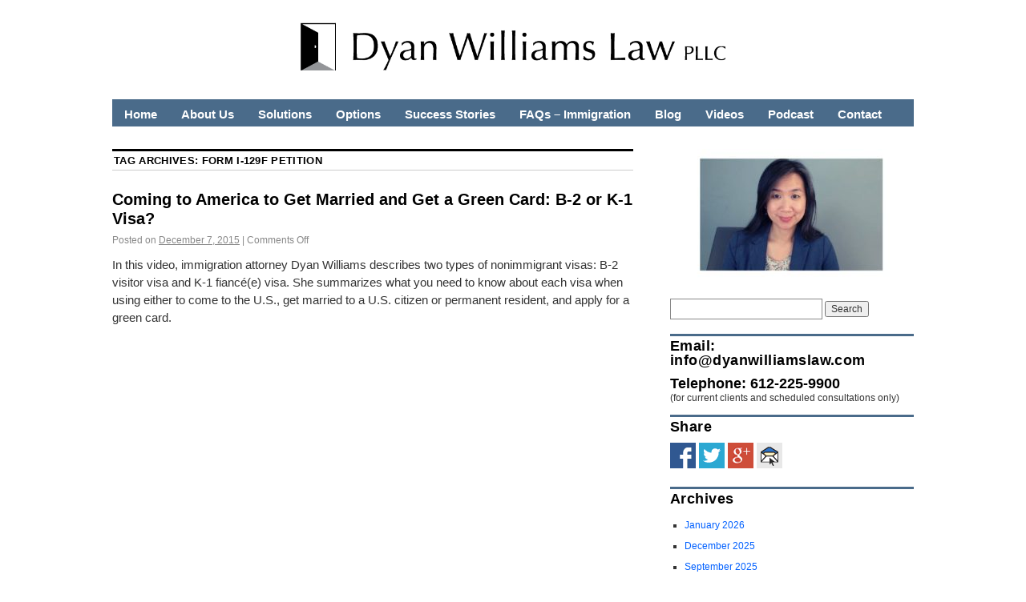

--- FILE ---
content_type: text/html; charset=UTF-8
request_url: https://dyanwilliamslaw.com/tag/form-i-129f-petition/
body_size: 12335
content:
<!DOCTYPE html>
<!--[if IE 6]>
<html id="ie6" lang="en-US">
<![endif]-->
<!--[if IE 8]>
<html id="ie8" lang="en-US">
<![endif]-->
<!--[if (!IE)]><!-->
<html lang="en-US">
<!--<![endif]-->

<head>
<meta charset="UTF-8" />
<title>Form I-129F petition | Dyan Williams Law PLLC</title>
<link rel="profile" href="http://gmpg.org/xfn/11" />
<link rel="pingback" href="https://dyanwilliamslaw.com/xmlrpc.php" />
<meta name='robots' content='max-image-preview:large' />
<link rel='dns-prefetch' href='//platform.linkedin.com' />
<link rel='dns-prefetch' href='//checkout.stripe.com' />
<link rel="alternate" type="application/rss+xml" title="Dyan Williams Law PLLC &raquo; Feed" href="https://dyanwilliamslaw.com/feed/" />
<link rel="alternate" type="application/rss+xml" title="Dyan Williams Law PLLC &raquo; Comments Feed" href="https://dyanwilliamslaw.com/comments/feed/" />
<link rel="alternate" type="application/rss+xml" title="Dyan Williams Law PLLC &raquo; Form I-129F petition Tag Feed" href="https://dyanwilliamslaw.com/tag/form-i-129f-petition/feed/" />
<script type="text/javascript">
/* <![CDATA[ */
window._wpemojiSettings = {"baseUrl":"https:\/\/s.w.org\/images\/core\/emoji\/14.0.0\/72x72\/","ext":".png","svgUrl":"https:\/\/s.w.org\/images\/core\/emoji\/14.0.0\/svg\/","svgExt":".svg","source":{"concatemoji":"https:\/\/dyanwilliamslaw.com\/wp-includes\/js\/wp-emoji-release.min.js?ver=6.4.7"}};
/*! This file is auto-generated */
!function(i,n){var o,s,e;function c(e){try{var t={supportTests:e,timestamp:(new Date).valueOf()};sessionStorage.setItem(o,JSON.stringify(t))}catch(e){}}function p(e,t,n){e.clearRect(0,0,e.canvas.width,e.canvas.height),e.fillText(t,0,0);var t=new Uint32Array(e.getImageData(0,0,e.canvas.width,e.canvas.height).data),r=(e.clearRect(0,0,e.canvas.width,e.canvas.height),e.fillText(n,0,0),new Uint32Array(e.getImageData(0,0,e.canvas.width,e.canvas.height).data));return t.every(function(e,t){return e===r[t]})}function u(e,t,n){switch(t){case"flag":return n(e,"\ud83c\udff3\ufe0f\u200d\u26a7\ufe0f","\ud83c\udff3\ufe0f\u200b\u26a7\ufe0f")?!1:!n(e,"\ud83c\uddfa\ud83c\uddf3","\ud83c\uddfa\u200b\ud83c\uddf3")&&!n(e,"\ud83c\udff4\udb40\udc67\udb40\udc62\udb40\udc65\udb40\udc6e\udb40\udc67\udb40\udc7f","\ud83c\udff4\u200b\udb40\udc67\u200b\udb40\udc62\u200b\udb40\udc65\u200b\udb40\udc6e\u200b\udb40\udc67\u200b\udb40\udc7f");case"emoji":return!n(e,"\ud83e\udef1\ud83c\udffb\u200d\ud83e\udef2\ud83c\udfff","\ud83e\udef1\ud83c\udffb\u200b\ud83e\udef2\ud83c\udfff")}return!1}function f(e,t,n){var r="undefined"!=typeof WorkerGlobalScope&&self instanceof WorkerGlobalScope?new OffscreenCanvas(300,150):i.createElement("canvas"),a=r.getContext("2d",{willReadFrequently:!0}),o=(a.textBaseline="top",a.font="600 32px Arial",{});return e.forEach(function(e){o[e]=t(a,e,n)}),o}function t(e){var t=i.createElement("script");t.src=e,t.defer=!0,i.head.appendChild(t)}"undefined"!=typeof Promise&&(o="wpEmojiSettingsSupports",s=["flag","emoji"],n.supports={everything:!0,everythingExceptFlag:!0},e=new Promise(function(e){i.addEventListener("DOMContentLoaded",e,{once:!0})}),new Promise(function(t){var n=function(){try{var e=JSON.parse(sessionStorage.getItem(o));if("object"==typeof e&&"number"==typeof e.timestamp&&(new Date).valueOf()<e.timestamp+604800&&"object"==typeof e.supportTests)return e.supportTests}catch(e){}return null}();if(!n){if("undefined"!=typeof Worker&&"undefined"!=typeof OffscreenCanvas&&"undefined"!=typeof URL&&URL.createObjectURL&&"undefined"!=typeof Blob)try{var e="postMessage("+f.toString()+"("+[JSON.stringify(s),u.toString(),p.toString()].join(",")+"));",r=new Blob([e],{type:"text/javascript"}),a=new Worker(URL.createObjectURL(r),{name:"wpTestEmojiSupports"});return void(a.onmessage=function(e){c(n=e.data),a.terminate(),t(n)})}catch(e){}c(n=f(s,u,p))}t(n)}).then(function(e){for(var t in e)n.supports[t]=e[t],n.supports.everything=n.supports.everything&&n.supports[t],"flag"!==t&&(n.supports.everythingExceptFlag=n.supports.everythingExceptFlag&&n.supports[t]);n.supports.everythingExceptFlag=n.supports.everythingExceptFlag&&!n.supports.flag,n.DOMReady=!1,n.readyCallback=function(){n.DOMReady=!0}}).then(function(){return e}).then(function(){var e;n.supports.everything||(n.readyCallback(),(e=n.source||{}).concatemoji?t(e.concatemoji):e.wpemoji&&e.twemoji&&(t(e.twemoji),t(e.wpemoji)))}))}((window,document),window._wpemojiSettings);
/* ]]> */
</script>
<style id='wp-emoji-styles-inline-css' type='text/css'>

	img.wp-smiley, img.emoji {
		display: inline !important;
		border: none !important;
		box-shadow: none !important;
		height: 1em !important;
		width: 1em !important;
		margin: 0 0.07em !important;
		vertical-align: -0.1em !important;
		background: none !important;
		padding: 0 !important;
	}
</style>
<link rel='stylesheet' id='wp-block-library-css' href='https://dyanwilliamslaw.com/wp-includes/css/dist/block-library/style.min.css?ver=6.4.7' type='text/css' media='all' />
<style id='wp-block-library-inline-css' type='text/css'>
.has-text-align-justify{text-align:justify;}
</style>
<style id='classic-theme-styles-inline-css' type='text/css'>
/*! This file is auto-generated */
.wp-block-button__link{color:#fff;background-color:#32373c;border-radius:9999px;box-shadow:none;text-decoration:none;padding:calc(.667em + 2px) calc(1.333em + 2px);font-size:1.125em}.wp-block-file__button{background:#32373c;color:#fff;text-decoration:none}
</style>
<style id='global-styles-inline-css' type='text/css'>
body{--wp--preset--color--black: #000000;--wp--preset--color--cyan-bluish-gray: #abb8c3;--wp--preset--color--white: #ffffff;--wp--preset--color--pale-pink: #f78da7;--wp--preset--color--vivid-red: #cf2e2e;--wp--preset--color--luminous-vivid-orange: #ff6900;--wp--preset--color--luminous-vivid-amber: #fcb900;--wp--preset--color--light-green-cyan: #7bdcb5;--wp--preset--color--vivid-green-cyan: #00d084;--wp--preset--color--pale-cyan-blue: #8ed1fc;--wp--preset--color--vivid-cyan-blue: #0693e3;--wp--preset--color--vivid-purple: #9b51e0;--wp--preset--gradient--vivid-cyan-blue-to-vivid-purple: linear-gradient(135deg,rgba(6,147,227,1) 0%,rgb(155,81,224) 100%);--wp--preset--gradient--light-green-cyan-to-vivid-green-cyan: linear-gradient(135deg,rgb(122,220,180) 0%,rgb(0,208,130) 100%);--wp--preset--gradient--luminous-vivid-amber-to-luminous-vivid-orange: linear-gradient(135deg,rgba(252,185,0,1) 0%,rgba(255,105,0,1) 100%);--wp--preset--gradient--luminous-vivid-orange-to-vivid-red: linear-gradient(135deg,rgba(255,105,0,1) 0%,rgb(207,46,46) 100%);--wp--preset--gradient--very-light-gray-to-cyan-bluish-gray: linear-gradient(135deg,rgb(238,238,238) 0%,rgb(169,184,195) 100%);--wp--preset--gradient--cool-to-warm-spectrum: linear-gradient(135deg,rgb(74,234,220) 0%,rgb(151,120,209) 20%,rgb(207,42,186) 40%,rgb(238,44,130) 60%,rgb(251,105,98) 80%,rgb(254,248,76) 100%);--wp--preset--gradient--blush-light-purple: linear-gradient(135deg,rgb(255,206,236) 0%,rgb(152,150,240) 100%);--wp--preset--gradient--blush-bordeaux: linear-gradient(135deg,rgb(254,205,165) 0%,rgb(254,45,45) 50%,rgb(107,0,62) 100%);--wp--preset--gradient--luminous-dusk: linear-gradient(135deg,rgb(255,203,112) 0%,rgb(199,81,192) 50%,rgb(65,88,208) 100%);--wp--preset--gradient--pale-ocean: linear-gradient(135deg,rgb(255,245,203) 0%,rgb(182,227,212) 50%,rgb(51,167,181) 100%);--wp--preset--gradient--electric-grass: linear-gradient(135deg,rgb(202,248,128) 0%,rgb(113,206,126) 100%);--wp--preset--gradient--midnight: linear-gradient(135deg,rgb(2,3,129) 0%,rgb(40,116,252) 100%);--wp--preset--font-size--small: 13px;--wp--preset--font-size--medium: 20px;--wp--preset--font-size--large: 36px;--wp--preset--font-size--x-large: 42px;--wp--preset--spacing--20: 0.44rem;--wp--preset--spacing--30: 0.67rem;--wp--preset--spacing--40: 1rem;--wp--preset--spacing--50: 1.5rem;--wp--preset--spacing--60: 2.25rem;--wp--preset--spacing--70: 3.38rem;--wp--preset--spacing--80: 5.06rem;--wp--preset--shadow--natural: 6px 6px 9px rgba(0, 0, 0, 0.2);--wp--preset--shadow--deep: 12px 12px 50px rgba(0, 0, 0, 0.4);--wp--preset--shadow--sharp: 6px 6px 0px rgba(0, 0, 0, 0.2);--wp--preset--shadow--outlined: 6px 6px 0px -3px rgba(255, 255, 255, 1), 6px 6px rgba(0, 0, 0, 1);--wp--preset--shadow--crisp: 6px 6px 0px rgba(0, 0, 0, 1);}:where(.is-layout-flex){gap: 0.5em;}:where(.is-layout-grid){gap: 0.5em;}body .is-layout-flow > .alignleft{float: left;margin-inline-start: 0;margin-inline-end: 2em;}body .is-layout-flow > .alignright{float: right;margin-inline-start: 2em;margin-inline-end: 0;}body .is-layout-flow > .aligncenter{margin-left: auto !important;margin-right: auto !important;}body .is-layout-constrained > .alignleft{float: left;margin-inline-start: 0;margin-inline-end: 2em;}body .is-layout-constrained > .alignright{float: right;margin-inline-start: 2em;margin-inline-end: 0;}body .is-layout-constrained > .aligncenter{margin-left: auto !important;margin-right: auto !important;}body .is-layout-constrained > :where(:not(.alignleft):not(.alignright):not(.alignfull)){max-width: var(--wp--style--global--content-size);margin-left: auto !important;margin-right: auto !important;}body .is-layout-constrained > .alignwide{max-width: var(--wp--style--global--wide-size);}body .is-layout-flex{display: flex;}body .is-layout-flex{flex-wrap: wrap;align-items: center;}body .is-layout-flex > *{margin: 0;}body .is-layout-grid{display: grid;}body .is-layout-grid > *{margin: 0;}:where(.wp-block-columns.is-layout-flex){gap: 2em;}:where(.wp-block-columns.is-layout-grid){gap: 2em;}:where(.wp-block-post-template.is-layout-flex){gap: 1.25em;}:where(.wp-block-post-template.is-layout-grid){gap: 1.25em;}.has-black-color{color: var(--wp--preset--color--black) !important;}.has-cyan-bluish-gray-color{color: var(--wp--preset--color--cyan-bluish-gray) !important;}.has-white-color{color: var(--wp--preset--color--white) !important;}.has-pale-pink-color{color: var(--wp--preset--color--pale-pink) !important;}.has-vivid-red-color{color: var(--wp--preset--color--vivid-red) !important;}.has-luminous-vivid-orange-color{color: var(--wp--preset--color--luminous-vivid-orange) !important;}.has-luminous-vivid-amber-color{color: var(--wp--preset--color--luminous-vivid-amber) !important;}.has-light-green-cyan-color{color: var(--wp--preset--color--light-green-cyan) !important;}.has-vivid-green-cyan-color{color: var(--wp--preset--color--vivid-green-cyan) !important;}.has-pale-cyan-blue-color{color: var(--wp--preset--color--pale-cyan-blue) !important;}.has-vivid-cyan-blue-color{color: var(--wp--preset--color--vivid-cyan-blue) !important;}.has-vivid-purple-color{color: var(--wp--preset--color--vivid-purple) !important;}.has-black-background-color{background-color: var(--wp--preset--color--black) !important;}.has-cyan-bluish-gray-background-color{background-color: var(--wp--preset--color--cyan-bluish-gray) !important;}.has-white-background-color{background-color: var(--wp--preset--color--white) !important;}.has-pale-pink-background-color{background-color: var(--wp--preset--color--pale-pink) !important;}.has-vivid-red-background-color{background-color: var(--wp--preset--color--vivid-red) !important;}.has-luminous-vivid-orange-background-color{background-color: var(--wp--preset--color--luminous-vivid-orange) !important;}.has-luminous-vivid-amber-background-color{background-color: var(--wp--preset--color--luminous-vivid-amber) !important;}.has-light-green-cyan-background-color{background-color: var(--wp--preset--color--light-green-cyan) !important;}.has-vivid-green-cyan-background-color{background-color: var(--wp--preset--color--vivid-green-cyan) !important;}.has-pale-cyan-blue-background-color{background-color: var(--wp--preset--color--pale-cyan-blue) !important;}.has-vivid-cyan-blue-background-color{background-color: var(--wp--preset--color--vivid-cyan-blue) !important;}.has-vivid-purple-background-color{background-color: var(--wp--preset--color--vivid-purple) !important;}.has-black-border-color{border-color: var(--wp--preset--color--black) !important;}.has-cyan-bluish-gray-border-color{border-color: var(--wp--preset--color--cyan-bluish-gray) !important;}.has-white-border-color{border-color: var(--wp--preset--color--white) !important;}.has-pale-pink-border-color{border-color: var(--wp--preset--color--pale-pink) !important;}.has-vivid-red-border-color{border-color: var(--wp--preset--color--vivid-red) !important;}.has-luminous-vivid-orange-border-color{border-color: var(--wp--preset--color--luminous-vivid-orange) !important;}.has-luminous-vivid-amber-border-color{border-color: var(--wp--preset--color--luminous-vivid-amber) !important;}.has-light-green-cyan-border-color{border-color: var(--wp--preset--color--light-green-cyan) !important;}.has-vivid-green-cyan-border-color{border-color: var(--wp--preset--color--vivid-green-cyan) !important;}.has-pale-cyan-blue-border-color{border-color: var(--wp--preset--color--pale-cyan-blue) !important;}.has-vivid-cyan-blue-border-color{border-color: var(--wp--preset--color--vivid-cyan-blue) !important;}.has-vivid-purple-border-color{border-color: var(--wp--preset--color--vivid-purple) !important;}.has-vivid-cyan-blue-to-vivid-purple-gradient-background{background: var(--wp--preset--gradient--vivid-cyan-blue-to-vivid-purple) !important;}.has-light-green-cyan-to-vivid-green-cyan-gradient-background{background: var(--wp--preset--gradient--light-green-cyan-to-vivid-green-cyan) !important;}.has-luminous-vivid-amber-to-luminous-vivid-orange-gradient-background{background: var(--wp--preset--gradient--luminous-vivid-amber-to-luminous-vivid-orange) !important;}.has-luminous-vivid-orange-to-vivid-red-gradient-background{background: var(--wp--preset--gradient--luminous-vivid-orange-to-vivid-red) !important;}.has-very-light-gray-to-cyan-bluish-gray-gradient-background{background: var(--wp--preset--gradient--very-light-gray-to-cyan-bluish-gray) !important;}.has-cool-to-warm-spectrum-gradient-background{background: var(--wp--preset--gradient--cool-to-warm-spectrum) !important;}.has-blush-light-purple-gradient-background{background: var(--wp--preset--gradient--blush-light-purple) !important;}.has-blush-bordeaux-gradient-background{background: var(--wp--preset--gradient--blush-bordeaux) !important;}.has-luminous-dusk-gradient-background{background: var(--wp--preset--gradient--luminous-dusk) !important;}.has-pale-ocean-gradient-background{background: var(--wp--preset--gradient--pale-ocean) !important;}.has-electric-grass-gradient-background{background: var(--wp--preset--gradient--electric-grass) !important;}.has-midnight-gradient-background{background: var(--wp--preset--gradient--midnight) !important;}.has-small-font-size{font-size: var(--wp--preset--font-size--small) !important;}.has-medium-font-size{font-size: var(--wp--preset--font-size--medium) !important;}.has-large-font-size{font-size: var(--wp--preset--font-size--large) !important;}.has-x-large-font-size{font-size: var(--wp--preset--font-size--x-large) !important;}
.wp-block-navigation a:where(:not(.wp-element-button)){color: inherit;}
:where(.wp-block-post-template.is-layout-flex){gap: 1.25em;}:where(.wp-block-post-template.is-layout-grid){gap: 1.25em;}
:where(.wp-block-columns.is-layout-flex){gap: 2em;}:where(.wp-block-columns.is-layout-grid){gap: 2em;}
.wp-block-pullquote{font-size: 1.5em;line-height: 1.6;}
</style>
<link rel='stylesheet' id='contact-form-7-css' href='https://dyanwilliamslaw.com/wp-content/plugins/contact-form-7/includes/css/styles.css?ver=5.4' type='text/css' media='all' />
<link rel='stylesheet' id='simple-social-share-main-css' href='https://dyanwilliamslaw.com/wp-content/plugins/simple-social-share/css/style.css?ver=6.4.7' type='text/css' media='all' />
<link rel='stylesheet' id='tooltipster-css-css' href='https://dyanwilliamslaw.com/wp-content/plugins/simple-social-share/css/tooltipster.css?ver=6.4.7' type='text/css' media='all' />
<link rel='stylesheet' id='social-widget-css' href='https://dyanwilliamslaw.com/wp-content/plugins/social-media-widget/social_widget.css?ver=6.4.7' type='text/css' media='all' />
<link rel='stylesheet' id='mc4wp-form-basic-css' href='https://dyanwilliamslaw.com/wp-content/plugins/mailchimp-for-wp/assets/css/form-basic.min.css?ver=4.8.3' type='text/css' media='all' />
<link rel='stylesheet' id='coraline-css' href='https://dyanwilliamslaw.com/wp-content/themes/sweetcoraline/style.css?ver=6.4.7' type='text/css' media='all' />
<link rel='stylesheet' id='stripe-checkout-button-css' href='https://checkout.stripe.com/v3/checkout/button.css?ver=2.4.6' type='text/css' media='all' />
<link rel='stylesheet' id='stripe-checkout-pro-pikaday-css' href='https://dyanwilliamslaw.com/wp-content/plugins/wp-simple-pay-pro-for-stripe/assets/css/vendor/pikaday.min.css?ver=2.4.6' type='text/css' media='all' />
<link rel='stylesheet' id='stripe-checkout-pro-public-lite-css' href='https://dyanwilliamslaw.com/wp-content/plugins/wp-simple-pay-pro-for-stripe/assets/css/shared-public-main.min.css?ver=2.4.6' type='text/css' media='all' />
<link rel='stylesheet' id='stripe-checkout-pro-public-css' href='https://dyanwilliamslaw.com/wp-content/plugins/wp-simple-pay-pro-for-stripe/assets/css/pro-public.min.css?ver=2.4.6' type='text/css' media='all' />
<link rel='stylesheet' id='jetpack_css-css' href='https://dyanwilliamslaw.com/wp-content/plugins/jetpack/css/jetpack.css?ver=9.8.3' type='text/css' media='all' />
<link rel='stylesheet' id='really_simple_share_style-css' href='https://dyanwilliamslaw.com/wp-content/plugins/really-simple-facebook-twitter-share-buttons/style.css?ver=6.4.7' type='text/css' media='all' />
<script type="text/javascript" src="https://platform.linkedin.com/in.js?ver=6.4.7" id="really_simple_share_linkedin-js"></script>
<script type="text/javascript" src="https://dyanwilliamslaw.com/wp-includes/js/jquery/jquery.min.js?ver=3.7.1" id="jquery-core-js"></script>
<script type="text/javascript" src="https://dyanwilliamslaw.com/wp-includes/js/jquery/jquery-migrate.min.js?ver=3.4.1" id="jquery-migrate-js"></script>
<script type="text/javascript" src="https://dyanwilliamslaw.com/wp-content/plugins/simple-social-share/js/jquery.tooltipster.js?ver=6.4.7" id="tooltipster-js-js"></script>
<link rel="https://api.w.org/" href="https://dyanwilliamslaw.com/wp-json/" /><link rel="alternate" type="application/json" href="https://dyanwilliamslaw.com/wp-json/wp/v2/tags/197" /><link rel="EditURI" type="application/rsd+xml" title="RSD" href="https://dyanwilliamslaw.com/xmlrpc.php?rsd" />
<meta name="generator" content="WordPress 6.4.7" />
<script type="text/javascript">
        //<![CDATA[
        
      !function(d,s,id){var js,fjs=d.getElementsByTagName(s)[0];if(!d.getElementById(id)){js=d.createElement(s);js.id=id;js.src="https://platform.twitter.com/widgets.js";fjs.parentNode.insertBefore(js,fjs);}}(document,"script","twitter-wjs");
      
      window.___gcfg = {lang: "en"};
		  (function() {
		    var po = document.createElement("script"); po.type = "text/javascript"; po.async = true;
		    po.src = "https://apis.google.com/js/plusone.js";
		    var s = document.getElementsByTagName("script")[0]; s.parentNode.insertBefore(po, s);
		  })();
      
        //]]>
  		</script><style data-context="foundation-flickity-css">/*! Flickity v2.0.2
http://flickity.metafizzy.co
---------------------------------------------- */.flickity-enabled{position:relative}.flickity-enabled:focus{outline:0}.flickity-viewport{overflow:hidden;position:relative;height:100%}.flickity-slider{position:absolute;width:100%;height:100%}.flickity-enabled.is-draggable{-webkit-tap-highlight-color:transparent;tap-highlight-color:transparent;-webkit-user-select:none;-moz-user-select:none;-ms-user-select:none;user-select:none}.flickity-enabled.is-draggable .flickity-viewport{cursor:move;cursor:-webkit-grab;cursor:grab}.flickity-enabled.is-draggable .flickity-viewport.is-pointer-down{cursor:-webkit-grabbing;cursor:grabbing}.flickity-prev-next-button{position:absolute;top:50%;width:44px;height:44px;border:none;border-radius:50%;background:#fff;background:hsla(0,0%,100%,.75);cursor:pointer;-webkit-transform:translateY(-50%);transform:translateY(-50%)}.flickity-prev-next-button:hover{background:#fff}.flickity-prev-next-button:focus{outline:0;box-shadow:0 0 0 5px #09f}.flickity-prev-next-button:active{opacity:.6}.flickity-prev-next-button.previous{left:10px}.flickity-prev-next-button.next{right:10px}.flickity-rtl .flickity-prev-next-button.previous{left:auto;right:10px}.flickity-rtl .flickity-prev-next-button.next{right:auto;left:10px}.flickity-prev-next-button:disabled{opacity:.3;cursor:auto}.flickity-prev-next-button svg{position:absolute;left:20%;top:20%;width:60%;height:60%}.flickity-prev-next-button .arrow{fill:#333}.flickity-page-dots{position:absolute;width:100%;bottom:-25px;padding:0;margin:0;list-style:none;text-align:center;line-height:1}.flickity-rtl .flickity-page-dots{direction:rtl}.flickity-page-dots .dot{display:inline-block;width:10px;height:10px;margin:0 8px;background:#333;border-radius:50%;opacity:.25;cursor:pointer}.flickity-page-dots .dot.is-selected{opacity:1}</style><style data-context="foundation-slideout-css">.slideout-menu{position:fixed;left:0;top:0;bottom:0;right:auto;z-index:0;width:256px;overflow-y:auto;-webkit-overflow-scrolling:touch;display:none}.slideout-menu.pushit-right{left:auto;right:0}.slideout-panel{position:relative;z-index:1;will-change:transform}.slideout-open,.slideout-open .slideout-panel,.slideout-open body{overflow:hidden}.slideout-open .slideout-menu{display:block}.pushit{display:none}</style><style type='text/css'>img#wpstats{display:none}</style>
		<meta property="og:url" content="http://dyanwilliamslaw.com/2015/12/coming-to-america-to-get-married-and-get-a-green-card/" />


<!-- Dynamic Widgets by QURL loaded - http://www.dynamic-widgets.com //-->
<style type="text/css" id="custom-background-css">
body.custom-background { background-color: #ffffff; }
</style>
	<link rel="icon" href="https://dyanwilliamslaw.com/wp-content/uploads/2017/01/logo3-cropped.png" sizes="32x32" />
<link rel="icon" href="https://dyanwilliamslaw.com/wp-content/uploads/2017/01/logo3-cropped.png" sizes="192x192" />
<link rel="apple-touch-icon" href="https://dyanwilliamslaw.com/wp-content/uploads/2017/01/logo3-cropped.png" />
<meta name="msapplication-TileImage" content="https://dyanwilliamslaw.com/wp-content/uploads/2017/01/logo3-cropped.png" />
<style>.ios7.web-app-mode.has-fixed header{ background-color: rgba(255,255,255,.88);}</style></head>

<body class="archive tag tag-form-i-129f-petition tag-197 custom-background two-column content-sidebar">
<div id="container" class="hfeed contain">
	<div id="header">
		<div id="masthead" role="banner">
						<div id="site-title">
				<span>
					<a href="https://dyanwilliamslaw.com/" title="Dyan Williams Law PLLC" rel="home"><img src="/images/logo.png" height=60px alt="Dyan Williams Law PLLC"></a>
				</span>
			</div>
			<div id="site-description"></div>
		</div><!-- #masthead -->

		<div id="access" role="navigation">
		  			<div class="skip-link screen-reader-text"><a href="#content" title="Skip to content">Skip to content</a></div>
						<div class="menu-header"><ul id="menu-menu-1" class="menu"><li id="menu-item-16" class="menu-item menu-item-type-post_type menu-item-object-page menu-item-home menu-item-16"><a title="Solutions | Options | Success Stories" href="https://dyanwilliamslaw.com/">Home</a></li>
<li id="menu-item-271" class="menu-item menu-item-type-post_type menu-item-object-page menu-item-has-children menu-item-271"><a href="https://dyanwilliamslaw.com/about-us/">About Us</a>
<ul class="sub-menu">
	<li id="menu-item-586" class="menu-item menu-item-type-post_type menu-item-object-page menu-item-586"><a href="https://dyanwilliamslaw.com/about-dyan-williams/">About Dyan</a></li>
	<li id="menu-item-605" class="menu-item menu-item-type-post_type menu-item-object-page menu-item-605"><a href="https://dyanwilliamslaw.com/our-promises/">Our Promises to You</a></li>
	<li id="menu-item-15" class="menu-item menu-item-type-post_type menu-item-object-page menu-item-15"><a href="https://dyanwilliamslaw.com/about-us-message/">A Message to You</a></li>
	<li id="menu-item-3252" class="menu-item menu-item-type-post_type menu-item-object-page menu-item-3252"><a href="https://dyanwilliamslaw.com/in-the-media-published-articles/">In the Media &#038; Published Articles</a></li>
</ul>
</li>
<li id="menu-item-17" class="menu-item menu-item-type-post_type menu-item-object-page menu-item-has-children menu-item-17"><a href="https://dyanwilliamslaw.com/solutions/">Solutions</a>
<ul class="sub-menu">
	<li id="menu-item-288" class="menu-item menu-item-type-post_type menu-item-object-page menu-item-288"><a href="https://dyanwilliamslaw.com/u-s-immigration-citizenship/">U.S. Immigration &#038; Citizenship</a></li>
	<li id="menu-item-297" class="menu-item menu-item-type-post_type menu-item-object-page menu-item-297"><a href="https://dyanwilliamslaw.com/legal-ethics-professional-responsibility/">Legal Ethics &#038; Professional Responsibility</a></li>
</ul>
</li>
<li id="menu-item-223" class="menu-item menu-item-type-post_type menu-item-object-page menu-item-has-children menu-item-223"><a href="https://dyanwilliamslaw.com/options/">Options</a>
<ul class="sub-menu">
	<li id="menu-item-438" class="menu-item menu-item-type-post_type menu-item-object-page menu-item-438"><a href="https://dyanwilliamslaw.com/fee-arrangements/">Fee Arrangements</a></li>
	<li id="menu-item-1075" class="menu-item menu-item-type-post_type menu-item-object-page menu-item-1075"><a href="https://dyanwilliamslaw.com/fee-payments/">Fee Payments</a></li>
</ul>
</li>
<li id="menu-item-109" class="menu-item menu-item-type-post_type menu-item-object-page menu-item-has-children menu-item-109"><a href="https://dyanwilliamslaw.com/success-stories/">Success Stories</a>
<ul class="sub-menu">
	<li id="menu-item-23" class="menu-item menu-item-type-post_type menu-item-object-page menu-item-23"><a href="https://dyanwilliamslaw.com/client-reviews/">Client Reviews</a></li>
</ul>
</li>
<li id="menu-item-2186" class="menu-item menu-item-type-post_type menu-item-object-page menu-item-has-children menu-item-2186"><a href="https://dyanwilliamslaw.com/solutions/faqs-immigration/">FAQs – Immigration</a>
<ul class="sub-menu">
	<li id="menu-item-98" class="menu-item menu-item-type-post_type menu-item-object-page menu-item-98"><a href="https://dyanwilliamslaw.com/faqs-general/">FAQs – General</a></li>
</ul>
</li>
<li id="menu-item-1032" class="menu-item menu-item-type-post_type menu-item-object-page current_page_parent menu-item-has-children menu-item-1032"><a title="Blog" href="https://dyanwilliamslaw.com/blog/">Blog</a>
<ul class="sub-menu">
	<li id="menu-item-1201" class="menu-item menu-item-type-taxonomy menu-item-object-category menu-item-1201"><a title="The Legal Immigration &#8211; Immigration Blog" href="https://dyanwilliamslaw.com/category/the-legal-immigrant/">The Legal Immigrant</a></li>
	<li id="menu-item-1200" class="menu-item menu-item-type-taxonomy menu-item-object-category menu-item-1200"><a title="The Productive Lawyer &#8211; Lawyer Wellbeing Blog" href="https://dyanwilliamslaw.com/category/the-productive-lawyer/">The Productive Lawyer</a></li>
</ul>
</li>
<li id="menu-item-1388" class="menu-item menu-item-type-taxonomy menu-item-object-category menu-item-has-children menu-item-1388"><a title="YouTube Channel" href="https://dyanwilliamslaw.com/category/videos/">Videos</a>
<ul class="sub-menu">
	<li id="menu-item-12336" class="menu-item menu-item-type-custom menu-item-object-custom menu-item-12336"><a title="Dyan Williams Law PLLC" href="https://www.youtube.com/c/Dyanwilliamslaw">The Legal Immigrant</a></li>
	<li id="menu-item-13289" class="menu-item menu-item-type-custom menu-item-object-custom menu-item-13289"><a title="Dyan Williams LLC" href="https://www.youtube.com/c/TheIncrementalistAProductivityShow">The Incrementalist &#8211; A Productivity Show</a></li>
</ul>
</li>
<li id="menu-item-12337" class="menu-item menu-item-type-custom menu-item-object-custom menu-item-has-children menu-item-12337"><a title="The Legal Immigrant &#8211; U.S. Immigration Podcast" href="https://thelegalimmigrant.transistor.fm/">Podcast</a>
<ul class="sub-menu">
	<li id="menu-item-12464" class="menu-item menu-item-type-custom menu-item-object-custom menu-item-12464"><a title="The Incrementalist  &#8211; Productivity Podcast" href="https://theincrementalist.transistor.fm/">Podcast 2</a></li>
</ul>
</li>
<li id="menu-item-91" class="menu-item menu-item-type-post_type menu-item-object-page menu-item-has-children menu-item-91"><a href="https://dyanwilliamslaw.com/contact/">Contact</a>
<ul class="sub-menu">
	<li id="menu-item-830" class="menu-item menu-item-type-post_type menu-item-object-page menu-item-830"><a href="https://dyanwilliamslaw.com/directions/">Directions</a></li>
</ul>
</li>
</ul></div>		</div><!-- #access -->

		<div id="branding">
					</div><!-- #branding -->
	</div><!-- #header -->

	<div id="content-box">

<div id="content-container">
	<div id="content" role="main">

		<h1 class="page-title">Tag Archives: <span>Form I-129F petition</span></h1>

		




			<div id="post-4966" class="post-4966 post type-post status-publish format-standard hentry category-adjustment-of-status category-bona-fide-marriage category-green-card-u-s-immigration-citizenship category-immigrant-petition category-immigrant-visa category-k-1-visa category-marriage-fraud category-the-legal-immigrant category-videos category-waiver tag-b-2-visitor-visa tag-form-i-129f-petition tag-form-i-130-petition tag-form-i-485-adjustment-of-status tag-fraud-or-misrepresentation tag-green-card tag-immigrant-visa tag-k-1-fiancee-visa">
			<h2 class="entry-title"><a href="https://dyanwilliamslaw.com/2015/12/coming-to-america-to-get-married-and-get-a-green-card/" rel="bookmark">Coming to America to Get Married and Get a Green Card: B-2 or K-1 Visa?</a></h2>

			<div class="entry-meta">
				<span class="meta-prep meta-prep-author">Posted on</span> <a href="https://dyanwilliamslaw.com/2015/12/coming-to-america-to-get-married-and-get-a-green-card/" title="4:33 pm" rel="bookmark"><span class="entry-date">December 7, 2015</span></a> <span class="comments-link"><span class="meta-sep">|</span> <span>Comments Off<span class="screen-reader-text"> on Coming to America to Get Married and Get a Green Card: B-2 or K-1 Visa?</span></span></span>
			</div><!-- .entry-meta -->

				<div class="entry-content">
				<p>In this video, immigration attorney Dyan Williams describes two types of nonimmigrant visas: B-2 visitor visa and K-1 fiancé(e) visa. She summarizes what you need to know about each visa when using either to come to the U.S., get married to a U.S. citizen or permanent resident, and apply for a green card.</p>
<p><iframe src="https://www.youtube.com/embed/qPe3OEPWXdM" width="560" height="315" frameborder="0" allowfullscreen="allowfullscreen"></iframe></p>
<p><em><strong>Read about Coming to America to Get Married and Get a Green Card: B-2 or K-1 visa?  <a title="here" href="https://dyanwilliamslaw.com/2015/12/coming-to-america-to-get-married-and-get-a-green-card-b-2-or-k-1/" target="_blank">here</a>.</strong></em></p>
<p>For more information, read these articles:</p>
<ul>
<li><a href="https://dyanwilliamslaw.com/2015/07/applying-for-a-marriage-based-green-card-following-entry-into-the-u-s-as-a-visitor/" target="_blank">Applying for a Marriage-Based Green Card Following Entry Into the U.S. as a Visitor</a></li>
</ul>
<ul>
<li><a href="https://dyanwilliamslaw.com/2015/04/from-k-1-fiancee-visa-to-green-card/" target="_blank">From K-1 Fiancé(e) Visa to Green Card</a></li>
</ul>
<ul>
<li><a href="https://dyanwilliamslaw.com/2015/03/5-things-to-do-to-get-your-marriage-based-green-card/" target="_blank">5 Things to Get Your Marriage-Based Green Card</a></li>
</ul>
<p><a href="https://dyanwilliamslaw.com/contact/" target="_blank">Contact</a> Dyan for specific advice and guidance on the B-2 visitor visa or K-1 fiance(e) visa to green card process.</p>
<p><em>This video provides general information and is for educational purposes only. Do not consider it as legal advice for any individual case or situation. Immigration laws, regulations and policies are subject to change. The sharing or receipt of this information does not create an attorney-client relationship.</em></p>
<p style="text-align: center;"><a title="SUBSCRIBE" href="http://dyanwilliamslaw.us9.list-manage2.com/subscribe?u=66c40490221b14960a8300ad8&amp;id=48516652fa" target="_blank">SUBSCRIBE</a>           <a title="CONTACT" href="https://dyanwilliamslaw.com/contact/" target="_blank">CONTACT</a></p>
<div style="min-height:33px;" class="really_simple_share really_simple_share_button robots-nocontent snap_nopreview"><div class="really_simple_share_facebook_like" style="width:100px;"><div class="fb-like" data-href="http://dyanwilliamslaw.com/2015/12/coming-to-america-to-get-married-and-get-a-green-card/" data-layout="button_count" data-width="100" ></div></div><div class="really_simple_share_twitter" style="width:100px;"><a href="https://twitter.com/share" class="twitter-share-button" data-count="none"  data-text="Coming to America to Get Married and Get a Green Card: B-2 or K-1 Visa?" data-url="http://dyanwilliamslaw.com/2015/12/coming-to-america-to-get-married-and-get-a-green-card/"  data-via=""   ></a></div><div class="really_simple_share_google1" style="width:80px;"><div class="g-plusone" data-size="medium" data-href="http://dyanwilliamslaw.com/2015/12/coming-to-america-to-get-married-and-get-a-green-card/" data-annotation="none"></div></div><div class="really_simple_share_linkedin" style="width:100px;"><script type="IN/Share"  data-url="http://dyanwilliamslaw.com/2015/12/coming-to-america-to-get-married-and-get-a-green-card/"></script></div></div>
		<div class="really_simple_share_clearfix"></div>							</div><!-- .entry-content -->
	
			<div class="entry-info">
					<p class="comments-link"><span>Comments Off<span class="screen-reader-text"> on Coming to America to Get Married and Get a Green Card: B-2 or K-1 Visa?</span></span></p>
									<p class="cat-links">
						<span class="entry-info-prep entry-info-prep-cat-links">Posted in</span> <a href="https://dyanwilliamslaw.com/category/the-legal-immigrant/adjustment-of-status/" rel="category tag">adjustment of status</a>, <a href="https://dyanwilliamslaw.com/category/the-legal-immigrant/bona-fide-marriage/" rel="category tag">bona fide marriage</a>, <a href="https://dyanwilliamslaw.com/category/the-legal-immigrant/green-card-u-s-immigration-citizenship/" rel="category tag">green card</a>, <a href="https://dyanwilliamslaw.com/category/the-legal-immigrant/immigrant-petition/" rel="category tag">immigrant petition</a>, <a href="https://dyanwilliamslaw.com/category/the-legal-immigrant/immigrant-visa/" rel="category tag">immigrant visa</a>, <a href="https://dyanwilliamslaw.com/category/the-legal-immigrant/k-1-visa/" rel="category tag">K-1 visa</a>, <a href="https://dyanwilliamslaw.com/category/the-legal-immigrant/marriage-fraud/" rel="category tag">marriage fraud</a>, <a href="https://dyanwilliamslaw.com/category/the-legal-immigrant/" rel="category tag">The Legal Immigrant - Immigration Blog</a>, <a href="https://dyanwilliamslaw.com/category/videos/" rel="category tag">Videos</a>, <a href="https://dyanwilliamslaw.com/category/the-legal-immigrant/waiver/" rel="category tag">waiver</a>					</p>
													<p class="tag-links">
						<span class="entry-info-prep entry-info-prep-tag-links">Tagged</span> <a href="https://dyanwilliamslaw.com/tag/b-2-visitor-visa/" rel="tag">B-2 visitor visa</a>, <a href="https://dyanwilliamslaw.com/tag/form-i-129f-petition/" rel="tag">Form I-129F petition</a>, <a href="https://dyanwilliamslaw.com/tag/form-i-130-petition/" rel="tag">Form I-130 petition</a>, <a href="https://dyanwilliamslaw.com/tag/form-i-485-adjustment-of-status/" rel="tag">Form I-485 adjustment of status</a>, <a href="https://dyanwilliamslaw.com/tag/fraud-or-misrepresentation/" rel="tag">fraud or misrepresentation</a>, <a href="https://dyanwilliamslaw.com/tag/green-card/" rel="tag">green card</a>, <a href="https://dyanwilliamslaw.com/tag/immigrant-visa/" rel="tag">immigrant visa</a>, <a href="https://dyanwilliamslaw.com/tag/k-1-fiancee-visa/" rel="tag">K-1 fiance(e) visa</a>					</p>
											</div><!-- .entry-info -->
		</div><!-- #post-## -->

		
	

	</div><!-- #content -->
</div><!-- #content-container -->


		
		<div id="primary" class="widget-area" role="complementary">
					<ul class="xoxo">

			<li id="widget_sp_image-3" class="widget-container widget_sp_image"><img width="300" height="169" class="attachment-medium aligncenter" style="max-width: 100%;" srcset="https://dyanwilliamslaw.com/wp-content/uploads/2020/12/Untitled-design-300x169.jpg 300w, https://dyanwilliamslaw.com/wp-content/uploads/2020/12/Untitled-design-1024x576.jpg 1024w, https://dyanwilliamslaw.com/wp-content/uploads/2020/12/Untitled-design-768x432.jpg 768w, https://dyanwilliamslaw.com/wp-content/uploads/2020/12/Untitled-design-800x450.jpg 800w, https://dyanwilliamslaw.com/wp-content/uploads/2020/12/Untitled-design.jpg 1280w" sizes="(max-width: 300px) 100vw, 300px" src="https://dyanwilliamslaw.com/wp-content/uploads/2020/12/Untitled-design-300x169.jpg" /></li><li id="search-2" class="widget-container widget_search"><form role="search" method="get" id="searchform" class="searchform" action="https://dyanwilliamslaw.com/">
				<div>
					<label class="screen-reader-text" for="s">Search for:</label>
					<input type="text" value="" name="s" id="s" />
					<input type="submit" id="searchsubmit" value="Search" />
				</div>
			</form></li><li id="text-3" class="widget-container widget_text"><h3 class="widget-title">Email: info@dyanwilliamslaw.com</h3>			<div class="textwidget"><h2>Telephone: <a href="tel:+16122259900">612-225-9900</a></h2>
<p>(for current clients and scheduled consultations only) 

<p>
<h3 class="widget-title">Share</h3>
<div id="s-share-buttons" class="horizontal-w-c-square s-share-w-c"><a href="http://www.facebook.com/sharer.php?u=" target="_blank" title="Share to Facebook" class="s3-facebook hint--top" rel="noopener"></a><a href="http://twitter.com/intent/tweet?text=&url=" target="_blank" title="Share to Twitter" class="s3-twitter hint--top" rel="noopener"></a><a href="https://plus.google.com/share?url=" target="_blank" title="Share to Google Plus" class="s3-google-plus hint--top" rel="noopener"></a><a href="mailto:?Subject=&Body=Here%20is%20the%20link%20to%20the%20article:%20" title="Email this article" class="s3-email hint--top"></a></div></div>
		</li><li id="archives-2" class="widget-container widget_archive"><h3 class="widget-title">Archives</h3>
			<ul>
					<li><a href='https://dyanwilliamslaw.com/2026/01/'>January 2026</a></li>
	<li><a href='https://dyanwilliamslaw.com/2025/12/'>December 2025</a></li>
	<li><a href='https://dyanwilliamslaw.com/2025/09/'>September 2025</a></li>
	<li><a href='https://dyanwilliamslaw.com/2025/04/'>April 2025</a></li>
	<li><a href='https://dyanwilliamslaw.com/2025/02/'>February 2025</a></li>
	<li><a href='https://dyanwilliamslaw.com/2025/01/'>January 2025</a></li>
	<li><a href='https://dyanwilliamslaw.com/2024/08/'>August 2024</a></li>
	<li><a href='https://dyanwilliamslaw.com/2024/06/'>June 2024</a></li>
	<li><a href='https://dyanwilliamslaw.com/2024/05/'>May 2024</a></li>
	<li><a href='https://dyanwilliamslaw.com/2024/04/'>April 2024</a></li>
	<li><a href='https://dyanwilliamslaw.com/2024/02/'>February 2024</a></li>
	<li><a href='https://dyanwilliamslaw.com/2024/01/'>January 2024</a></li>
	<li><a href='https://dyanwilliamslaw.com/2023/11/'>November 2023</a></li>
	<li><a href='https://dyanwilliamslaw.com/2023/09/'>September 2023</a></li>
	<li><a href='https://dyanwilliamslaw.com/2023/08/'>August 2023</a></li>
	<li><a href='https://dyanwilliamslaw.com/2023/05/'>May 2023</a></li>
	<li><a href='https://dyanwilliamslaw.com/2023/03/'>March 2023</a></li>
	<li><a href='https://dyanwilliamslaw.com/2023/02/'>February 2023</a></li>
	<li><a href='https://dyanwilliamslaw.com/2022/12/'>December 2022</a></li>
	<li><a href='https://dyanwilliamslaw.com/2022/10/'>October 2022</a></li>
	<li><a href='https://dyanwilliamslaw.com/2022/08/'>August 2022</a></li>
	<li><a href='https://dyanwilliamslaw.com/2022/07/'>July 2022</a></li>
	<li><a href='https://dyanwilliamslaw.com/2022/06/'>June 2022</a></li>
	<li><a href='https://dyanwilliamslaw.com/2022/05/'>May 2022</a></li>
	<li><a href='https://dyanwilliamslaw.com/2022/04/'>April 2022</a></li>
	<li><a href='https://dyanwilliamslaw.com/2022/03/'>March 2022</a></li>
	<li><a href='https://dyanwilliamslaw.com/2022/02/'>February 2022</a></li>
	<li><a href='https://dyanwilliamslaw.com/2022/01/'>January 2022</a></li>
	<li><a href='https://dyanwilliamslaw.com/2021/12/'>December 2021</a></li>
	<li><a href='https://dyanwilliamslaw.com/2021/11/'>November 2021</a></li>
	<li><a href='https://dyanwilliamslaw.com/2021/10/'>October 2021</a></li>
	<li><a href='https://dyanwilliamslaw.com/2021/09/'>September 2021</a></li>
	<li><a href='https://dyanwilliamslaw.com/2021/08/'>August 2021</a></li>
	<li><a href='https://dyanwilliamslaw.com/2021/07/'>July 2021</a></li>
	<li><a href='https://dyanwilliamslaw.com/2021/06/'>June 2021</a></li>
	<li><a href='https://dyanwilliamslaw.com/2021/05/'>May 2021</a></li>
	<li><a href='https://dyanwilliamslaw.com/2021/04/'>April 2021</a></li>
	<li><a href='https://dyanwilliamslaw.com/2021/03/'>March 2021</a></li>
	<li><a href='https://dyanwilliamslaw.com/2021/02/'>February 2021</a></li>
	<li><a href='https://dyanwilliamslaw.com/2021/01/'>January 2021</a></li>
	<li><a href='https://dyanwilliamslaw.com/2020/12/'>December 2020</a></li>
	<li><a href='https://dyanwilliamslaw.com/2020/11/'>November 2020</a></li>
	<li><a href='https://dyanwilliamslaw.com/2020/10/'>October 2020</a></li>
	<li><a href='https://dyanwilliamslaw.com/2020/08/'>August 2020</a></li>
	<li><a href='https://dyanwilliamslaw.com/2020/07/'>July 2020</a></li>
	<li><a href='https://dyanwilliamslaw.com/2020/06/'>June 2020</a></li>
	<li><a href='https://dyanwilliamslaw.com/2020/05/'>May 2020</a></li>
	<li><a href='https://dyanwilliamslaw.com/2020/04/'>April 2020</a></li>
	<li><a href='https://dyanwilliamslaw.com/2020/03/'>March 2020</a></li>
	<li><a href='https://dyanwilliamslaw.com/2020/01/'>January 2020</a></li>
	<li><a href='https://dyanwilliamslaw.com/2019/12/'>December 2019</a></li>
	<li><a href='https://dyanwilliamslaw.com/2019/11/'>November 2019</a></li>
	<li><a href='https://dyanwilliamslaw.com/2019/10/'>October 2019</a></li>
	<li><a href='https://dyanwilliamslaw.com/2019/09/'>September 2019</a></li>
	<li><a href='https://dyanwilliamslaw.com/2019/08/'>August 2019</a></li>
	<li><a href='https://dyanwilliamslaw.com/2019/07/'>July 2019</a></li>
	<li><a href='https://dyanwilliamslaw.com/2019/06/'>June 2019</a></li>
	<li><a href='https://dyanwilliamslaw.com/2019/05/'>May 2019</a></li>
	<li><a href='https://dyanwilliamslaw.com/2019/04/'>April 2019</a></li>
	<li><a href='https://dyanwilliamslaw.com/2019/03/'>March 2019</a></li>
	<li><a href='https://dyanwilliamslaw.com/2019/02/'>February 2019</a></li>
	<li><a href='https://dyanwilliamslaw.com/2018/12/'>December 2018</a></li>
	<li><a href='https://dyanwilliamslaw.com/2018/10/'>October 2018</a></li>
	<li><a href='https://dyanwilliamslaw.com/2018/09/'>September 2018</a></li>
	<li><a href='https://dyanwilliamslaw.com/2018/08/'>August 2018</a></li>
	<li><a href='https://dyanwilliamslaw.com/2018/02/'>February 2018</a></li>
	<li><a href='https://dyanwilliamslaw.com/2018/01/'>January 2018</a></li>
	<li><a href='https://dyanwilliamslaw.com/2017/12/'>December 2017</a></li>
	<li><a href='https://dyanwilliamslaw.com/2017/10/'>October 2017</a></li>
	<li><a href='https://dyanwilliamslaw.com/2017/09/'>September 2017</a></li>
	<li><a href='https://dyanwilliamslaw.com/2017/07/'>July 2017</a></li>
	<li><a href='https://dyanwilliamslaw.com/2017/06/'>June 2017</a></li>
	<li><a href='https://dyanwilliamslaw.com/2017/05/'>May 2017</a></li>
	<li><a href='https://dyanwilliamslaw.com/2017/04/'>April 2017</a></li>
	<li><a href='https://dyanwilliamslaw.com/2017/03/'>March 2017</a></li>
	<li><a href='https://dyanwilliamslaw.com/2017/02/'>February 2017</a></li>
	<li><a href='https://dyanwilliamslaw.com/2017/01/'>January 2017</a></li>
	<li><a href='https://dyanwilliamslaw.com/2016/12/'>December 2016</a></li>
	<li><a href='https://dyanwilliamslaw.com/2016/11/'>November 2016</a></li>
	<li><a href='https://dyanwilliamslaw.com/2016/10/'>October 2016</a></li>
	<li><a href='https://dyanwilliamslaw.com/2016/09/'>September 2016</a></li>
	<li><a href='https://dyanwilliamslaw.com/2016/08/'>August 2016</a></li>
	<li><a href='https://dyanwilliamslaw.com/2016/07/'>July 2016</a></li>
	<li><a href='https://dyanwilliamslaw.com/2016/06/'>June 2016</a></li>
	<li><a href='https://dyanwilliamslaw.com/2016/05/'>May 2016</a></li>
	<li><a href='https://dyanwilliamslaw.com/2016/04/'>April 2016</a></li>
	<li><a href='https://dyanwilliamslaw.com/2016/03/'>March 2016</a></li>
	<li><a href='https://dyanwilliamslaw.com/2016/02/'>February 2016</a></li>
	<li><a href='https://dyanwilliamslaw.com/2016/01/'>January 2016</a></li>
	<li><a href='https://dyanwilliamslaw.com/2015/12/'>December 2015</a></li>
	<li><a href='https://dyanwilliamslaw.com/2015/11/'>November 2015</a></li>
	<li><a href='https://dyanwilliamslaw.com/2015/10/'>October 2015</a></li>
	<li><a href='https://dyanwilliamslaw.com/2015/09/'>September 2015</a></li>
	<li><a href='https://dyanwilliamslaw.com/2015/08/'>August 2015</a></li>
	<li><a href='https://dyanwilliamslaw.com/2015/07/'>July 2015</a></li>
	<li><a href='https://dyanwilliamslaw.com/2015/06/'>June 2015</a></li>
	<li><a href='https://dyanwilliamslaw.com/2015/05/'>May 2015</a></li>
	<li><a href='https://dyanwilliamslaw.com/2015/04/'>April 2015</a></li>
	<li><a href='https://dyanwilliamslaw.com/2015/03/'>March 2015</a></li>
	<li><a href='https://dyanwilliamslaw.com/2015/02/'>February 2015</a></li>
	<li><a href='https://dyanwilliamslaw.com/2015/01/'>January 2015</a></li>
	<li><a href='https://dyanwilliamslaw.com/2014/12/'>December 2014</a></li>
	<li><a href='https://dyanwilliamslaw.com/2014/11/'>November 2014</a></li>
	<li><a href='https://dyanwilliamslaw.com/2014/10/'>October 2014</a></li>
			</ul>

			</li><li id="categories-4" class="widget-container widget_categories"><h3 class="widget-title">Categories</h3>
			<ul>
					<li class="cat-item cat-item-26"><a href="https://dyanwilliamslaw.com/category/the-legal-immigrant/adjustment-of-status/">adjustment of status</a>
</li>
	<li class="cat-item cat-item-102"><a href="https://dyanwilliamslaw.com/category/the-legal-immigrant/bona-fide-marriage/">bona fide marriage</a>
</li>
	<li class="cat-item cat-item-6"><a href="https://dyanwilliamslaw.com/category/the-legal-immigrant/citizenship/">citizenship</a>
</li>
	<li class="cat-item cat-item-240"><a href="https://dyanwilliamslaw.com/category/the-productive-lawyer/communication/">communication</a>
</li>
	<li class="cat-item cat-item-105"><a href="https://dyanwilliamslaw.com/category/the-productive-lawyer/competence/">competence</a>
</li>
	<li class="cat-item cat-item-85"><a href="https://dyanwilliamslaw.com/category/the-legal-immigrant/deferred-action/">deferred action</a>
</li>
	<li class="cat-item cat-item-115"><a href="https://dyanwilliamslaw.com/category/the-productive-lawyer/diligence/">diligence</a>
</li>
	<li class="cat-item cat-item-282"><a href="https://dyanwilliamslaw.com/category/the-legal-immigrant/expedited-removal-the-legal-immigrant/">expedited removal</a>
</li>
	<li class="cat-item cat-item-5"><a href="https://dyanwilliamslaw.com/category/the-legal-immigrant/good-moral-character/">good moral character</a>
</li>
	<li class="cat-item cat-item-548"><a href="https://dyanwilliamslaw.com/category/green-card/">green card</a>
</li>
	<li class="cat-item cat-item-36"><a href="https://dyanwilliamslaw.com/category/the-legal-immigrant/green-card-u-s-immigration-citizenship/">green card</a>
</li>
	<li class="cat-item cat-item-45"><a href="https://dyanwilliamslaw.com/category/the-legal-immigrant/h-1b-u-s-immigration-citizenship/">H-1B</a>
</li>
	<li class="cat-item cat-item-60"><a href="https://dyanwilliamslaw.com/category/the-legal-immigrant/humanitarian-relief/">humanitarian relief</a>
</li>
	<li class="cat-item cat-item-418"><a href="https://dyanwilliamslaw.com/category/i-751/">I-751</a>
</li>
	<li class="cat-item cat-item-419"><a href="https://dyanwilliamslaw.com/category/the-legal-immigrant/i-751-the-legal-immigrant/">I-751</a>
</li>
	<li class="cat-item cat-item-52"><a href="https://dyanwilliamslaw.com/category/the-legal-immigrant/immigrant-petition/">immigrant petition</a>
</li>
	<li class="cat-item cat-item-27"><a href="https://dyanwilliamslaw.com/category/the-legal-immigrant/immigrant-visa/">immigrant visa</a>
</li>
	<li class="cat-item cat-item-148"><a href="https://dyanwilliamslaw.com/category/the-legal-immigrant/immigration-consequences-of-criminal-convictions/">immigration consequences of criminal convictions</a>
</li>
	<li class="cat-item cat-item-303"><a href="https://dyanwilliamslaw.com/category/the-legal-immigrant/immigration-fraud/">immigration fraud</a>
</li>
	<li class="cat-item cat-item-10"><a href="https://dyanwilliamslaw.com/category/the-legal-immigrant/immigration-reform/">immigration reform</a>
</li>
	<li class="cat-item cat-item-424"><a href="https://dyanwilliamslaw.com/category/ina-212a6ci/">INA 212(a)(6)(C)(i)</a>
</li>
	<li class="cat-item cat-item-114"><a href="https://dyanwilliamslaw.com/category/the-legal-immigrant/k-1-visa/">K-1 visa</a>
</li>
	<li class="cat-item cat-item-122"><a href="https://dyanwilliamslaw.com/category/the-legal-immigrant/k-3-visa/">K-3 visa</a>
</li>
	<li class="cat-item cat-item-492"><a href="https://dyanwilliamslaw.com/category/the-productive-lawyer/lawyer-well-being/">lawyer well-being</a>
</li>
	<li class="cat-item cat-item-79"><a href="https://dyanwilliamslaw.com/category/the-productive-lawyer/limited-representation/">limited representation</a>
</li>
	<li class="cat-item cat-item-49"><a href="https://dyanwilliamslaw.com/category/the-legal-immigrant/marriage-fraud/">marriage fraud</a>
</li>
	<li class="cat-item cat-item-3"><a href="https://dyanwilliamslaw.com/category/the-legal-immigrant/naturalization/">naturalization</a>
</li>
	<li class="cat-item cat-item-177"><a href="https://dyanwilliamslaw.com/category/the-legal-immigrant/nonimmigrant-visa/">nonimmigrant visa</a>
</li>
	<li class="cat-item cat-item-562"><a href="https://dyanwilliamslaw.com/category/the-legal-immigrant/public-charge/">public charge</a>
</li>
	<li class="cat-item cat-item-408"><a href="https://dyanwilliamslaw.com/category/the-legal-immigrant/success-story/">success story</a>
</li>
	<li class="cat-item cat-item-167"><a href="https://dyanwilliamslaw.com/category/the-productive-lawyer/termination-of-representation/">termination of representation</a>
</li>
	<li class="cat-item cat-item-23"><a href="https://dyanwilliamslaw.com/category/the-legal-immigrant/">The Legal Immigrant &#8211; Immigration Blog</a>
</li>
	<li class="cat-item cat-item-18"><a href="https://dyanwilliamslaw.com/category/the-productive-lawyer/">The Productive Lawyer &#8211; Productivity + Lawyer Wellbeing Blog</a>
</li>
	<li class="cat-item cat-item-30"><a href="https://dyanwilliamslaw.com/category/videos/">Videos</a>
</li>
	<li class="cat-item cat-item-117"><a href="https://dyanwilliamslaw.com/category/the-legal-immigrant/waiver/">waiver</a>
</li>
	<li class="cat-item cat-item-401"><a href="https://dyanwilliamslaw.com/category/the-legal-immigrant/willful-misrepresentation/">willful misrepresentation</a>
</li>
			</ul>

			</li><li id="social-widget-2" class="widget-container Social_Widget"><div class="socialmedia-buttons smw_left"></div></li><li id="social-widget-4" class="widget-container Social_Widget"><h3 class="widget-title">Let&#8217;s Connect</h3><div class="socialmedia-buttons smw_left"><a href="https://www.facebook.com/dyanwilliamslaw/" rel="nofollow" target="_blank"><img width="32" height="32" src="https://dyanwilliamslaw.com/wp-content/plugins/social-media-widget/images/default/32/facebook.png" 
				alt="Follow Us on Facebook" 
				title="Follow Us on Facebook" style="opacity: 0.8; -moz-opacity: 0.8;" class="fade" /></a><a href="https://plus.google.com/+Dyanwilliamslaw" rel="publisher" target="_blank"><img width="32" height="32" src="https://dyanwilliamslaw.com/wp-content/plugins/social-media-widget/images/default/32/googleplus.png" 
				alt="Follow Us on Google+" 
				title="Follow Us on Google+" style="opacity: 0.8; -moz-opacity: 0.8;" class="fade" /></a><a href="https://twitter.com/dyanwilliamslaw" rel="nofollow" target="_blank"><img width="32" height="32" src="https://dyanwilliamslaw.com/wp-content/plugins/social-media-widget/images/default/32/twitter.png" 
				alt="Follow Us on Twitter" 
				title="Follow Us on Twitter" style="opacity: 0.8; -moz-opacity: 0.8;" class="fade" /></a></div></li><li id="text-4" class="widget-container widget_text">			<div class="textwidget"></div>
		</li>			</ul>
		</div><!-- #primary .widget-area -->

		
			</div><!-- #content-box -->

	<div id="footer" role="contentinfo">
		
		<div id="colophon">
		Dyan Williams Law PLLC | 80 S 8th St Suite 900, Minneapolis MN 55402 | 612-225-9900<p><a href=?page_id=227>Privacy Policy</a> | <a href=?page_id=233>Disclaimer</a>| <a href="mailto:webmaster@dyanwilliamslaw.com?Subject=Website%20Inquiry" target="_top">Webmaster</a>
		</div><!-- #colophon -->
	</div><!-- #footer -->

</div><!-- #container -->


  <div id="fb-root"></div>
  <script>(function(d, s, id) {
    var js, fjs = d.getElementsByTagName(s)[0];
    if (d.getElementById(id)) return;
    js = d.createElement(s); js.id = id;
    js.src = "//connect.facebook.net/en_US/sdk.js#xfbml=1&version=v2.0";
    fjs.parentNode.insertBefore(js, fjs);
  }(document, 'script', 'facebook-jssdk'));</script>			<script>
				jQuery(document).ready(function($) {
	            $(".hint--top").tooltipster({animation: "grow",});
	        	});
			</script>
			<!-- Powered by WPtouch: 4.3.39 --><script type="text/javascript" src="https://dyanwilliamslaw.com/wp-includes/js/dist/vendor/wp-polyfill-inert.min.js?ver=3.1.2" id="wp-polyfill-inert-js"></script>
<script type="text/javascript" src="https://dyanwilliamslaw.com/wp-includes/js/dist/vendor/regenerator-runtime.min.js?ver=0.14.0" id="regenerator-runtime-js"></script>
<script type="text/javascript" src="https://dyanwilliamslaw.com/wp-includes/js/dist/vendor/wp-polyfill.min.js?ver=3.15.0" id="wp-polyfill-js"></script>
<script type="text/javascript" src="https://dyanwilliamslaw.com/wp-includes/js/dist/hooks.min.js?ver=c6aec9a8d4e5a5d543a1" id="wp-hooks-js"></script>
<script type="text/javascript" src="https://dyanwilliamslaw.com/wp-includes/js/dist/i18n.min.js?ver=7701b0c3857f914212ef" id="wp-i18n-js"></script>
<script type="text/javascript" id="wp-i18n-js-after">
/* <![CDATA[ */
wp.i18n.setLocaleData( { 'text direction\u0004ltr': [ 'ltr' ] } );
/* ]]> */
</script>
<script type="text/javascript" src="https://dyanwilliamslaw.com/wp-includes/js/dist/url.min.js?ver=b4979979018b684be209" id="wp-url-js"></script>
<script type="text/javascript" src="https://dyanwilliamslaw.com/wp-includes/js/dist/api-fetch.min.js?ver=0fa4dabf8bf2c7adf21a" id="wp-api-fetch-js"></script>
<script type="text/javascript" id="wp-api-fetch-js-after">
/* <![CDATA[ */
wp.apiFetch.use( wp.apiFetch.createRootURLMiddleware( "https://dyanwilliamslaw.com/wp-json/" ) );
wp.apiFetch.nonceMiddleware = wp.apiFetch.createNonceMiddleware( "186a652d16" );
wp.apiFetch.use( wp.apiFetch.nonceMiddleware );
wp.apiFetch.use( wp.apiFetch.mediaUploadMiddleware );
wp.apiFetch.nonceEndpoint = "https://dyanwilliamslaw.com/wp-admin/admin-ajax.php?action=rest-nonce";
/* ]]> */
</script>
<script type="text/javascript" id="contact-form-7-js-extra">
/* <![CDATA[ */
var wpcf7 = {"cached":"1"};
/* ]]> */
</script>
<script type="text/javascript" src="https://dyanwilliamslaw.com/wp-content/plugins/contact-form-7/includes/js/index.js?ver=5.4" id="contact-form-7-js"></script>
<script type="text/javascript" src="https://checkout.stripe.com/checkout.js" id="stripe-checkout-js"></script>
<script type="text/javascript" src="https://dyanwilliamslaw.com/wp-content/plugins/wp-simple-pay-pro-for-stripe/assets/js/vendor/accounting.min.js?ver=2.4.6" id="stripe-checkout-pro-accounting-js"></script>
<script type="text/javascript" src="https://dyanwilliamslaw.com/wp-content/plugins/wp-simple-pay-pro-for-stripe/assets/js/vendor/parsley.min.js?ver=2.4.6" id="stripe-checkout-pro-parsley-js"></script>
<script type="text/javascript" src="https://dyanwilliamslaw.com/wp-content/plugins/wp-simple-pay-pro-for-stripe/assets/js/vendor/moment.min.js?ver=2.4.6" id="stripe-checkout-pro-moment-js"></script>
<script type="text/javascript" src="https://dyanwilliamslaw.com/wp-content/plugins/wp-simple-pay-pro-for-stripe/assets/js/vendor/pikaday.min.js?ver=2.4.6" id="stripe-checkout-pro-pikaday-js"></script>
<script type="text/javascript" src="https://dyanwilliamslaw.com/wp-content/plugins/wp-simple-pay-pro-for-stripe/assets/js/vendor/pikaday.jquery.js?ver=2.4.6" id="stripe-checkout-pro-pikaday-jquery-js"></script>
<script type="text/javascript" id="stripe-checkout-pro-public-js-extra">
/* <![CDATA[ */
var simplePayFrontendGlobals = {"ajaxurl":"https:\/\/dyanwilliamslaw.com\/wp-admin\/admin-ajax.php","nonce":"cc21cb48c5","paymentSubmittingButtonLabel":"Please wait...","couponAmountOffText":"off","zeroAmountCheckoutButtonLabel":"Start Now","zeroDecimalCurrencies":["BIF","CLP","DJF","GNF","JPY","KMF","KRW","MGA","PYG","RWF","VND","VUV","XAF","XOF","XPF"],"scriptDebug":"false"};
var simplePayFormSettings = null;
/* ]]> */
</script>
<script type="text/javascript" src="https://dyanwilliamslaw.com/wp-content/plugins/wp-simple-pay-pro-for-stripe/assets/js/pro-public.min.js?ver=2.4.6" id="stripe-checkout-pro-public-js"></script>
<script src='https://stats.wp.com/e-202604.js' defer></script>
<script>
	_stq = window._stq || [];
	_stq.push([ 'view', {v:'ext',j:'1:9.8.3',blog:'182978982',post:'0',tz:'0',srv:'dyanwilliamslaw.com'} ]);
	_stq.push([ 'clickTrackerInit', '182978982', '0' ]);
</script>
</body>
</html>


--- FILE ---
content_type: text/html; charset=utf-8
request_url: https://accounts.google.com/o/oauth2/postmessageRelay?parent=https%3A%2F%2Fdyanwilliamslaw.com&jsh=m%3B%2F_%2Fscs%2Fabc-static%2F_%2Fjs%2Fk%3Dgapi.lb.en.2kN9-TZiXrM.O%2Fd%3D1%2Frs%3DAHpOoo_B4hu0FeWRuWHfxnZ3V0WubwN7Qw%2Fm%3D__features__
body_size: 159
content:
<!DOCTYPE html><html><head><title></title><meta http-equiv="content-type" content="text/html; charset=utf-8"><meta http-equiv="X-UA-Compatible" content="IE=edge"><meta name="viewport" content="width=device-width, initial-scale=1, minimum-scale=1, maximum-scale=1, user-scalable=0"><script src='https://ssl.gstatic.com/accounts/o/2580342461-postmessagerelay.js' nonce="xkIneT3pS6085nb30JIbyg"></script></head><body><script type="text/javascript" src="https://apis.google.com/js/rpc:shindig_random.js?onload=init" nonce="xkIneT3pS6085nb30JIbyg"></script></body></html>

--- FILE ---
content_type: text/css
request_url: https://dyanwilliamslaw.com/wp-content/plugins/wp-simple-pay-pro-for-stripe/assets/css/pro-public.min.css?ver=2.4.6
body_size: 577
content:
/*! WP Simple Pay Pro for Stripe - 2.4.6
 * https://wpsimplepay.com/
 * Copyright (c) Moonstone Media 2016
 * Licensed GPLv2+ */

.sc-checkout-form,.sc-form-group{margin-bottom:15px}.sc-payment-details-wrap{background:#dff0d8;border:0;padding:15px;margin-bottom:15px}.sc-payment-details-error{background:#ffbaba}button[disabled].stripe-button-el:focus,button[disabled].stripe-button-el:hover{padding:0}.sc-form-group label{display:inline-block;margin-bottom:5px;font-weight:700}.sc-form-group .sc-form-control{display:block;width:15em;padding:6px 12px;font-size:14px;line-height:1.4;color:#555;background-color:#fff;background-image:none;border:1px solid #ccc;border-radius:4px;-webkit-box-shadow:inset 0 1px 1px rgba(0,0,0,.075);box-shadow:inset 0 1px 1px rgba(0,0,0,.075);-webkit-transition:border-color ease-in-out .15s,box-shadow ease-in-out .15s;transition:border-color ease-in-out .15s,box-shadow ease-in-out .15s}.sc-form-group .sc-form-control:focus{border-color:#66afe9;outline:0;-webkit-box-shadow:inset 0 1px 1px rgba(0,0,0,.075),0 0 8px rgba(102,175,233,.6);box-shadow:inset 0 1px 1px rgba(0,0,0,.075),0 0 8px rgba(102,175,233,.6)}.sc-form-group .sc-form-control::-moz-placeholder{color:#999;opacity:1}.sc-form-group .sc-form-control:-ms-input-placeholder{color:#999}.sc-form-group .sc-form-control::-webkit-input-placeholder{color:#999}.sc-form-group .sc-form-control[disabled],.sc-form-group .sc-form-control[readonly],.sc-form-group fieldset[disabled] .sc-form-control{cursor:not-allowed;background-color:#eee;opacity:1}.sc-form-group textarea.sc-form-control{height:auto;width:100%}.sc-form-group input[type=checkbox],.sc-form-group input[type=radio]{margin:0 5px 0 0}.sc-form-group .sc-uea-container{display:block}.sc-form-group .sc-uea-container .sc-uea-custom-amount{display:inline-block}.sc-form-group .sc-coup-coupon-container{display:block}.sc-form-group .sc-coup-coupon-container .sc-coup-coupon{display:inline-block}.sc-form-group .sc-coup-loading,.sc-form-group .sc-coup-remove-coupon{display:none}.sc-form-group .sc-coup-coupon-container .sc-coup-apply-btn{margin-left:10px}.sc-form-group .sc-coup-validation-message{color:#a94442}.sc-form-group .sc-coup-loading img{border:0!important;box-shadow:none!important}.sc-radio-group{margin-bottom:5px}.sc-radio-group label{font-weight:400;display:block;margin:0;cursor:pointer}.sc-radio-group input[type=radio]{float:left;margin-top:7px;margin-right:7px}.sc-form-group ul.parsley-errors-list,.sc-form-group ul.parsley-errors-list li{color:#a94442;list-style-type:none;margin-left:0;padding-left:0}